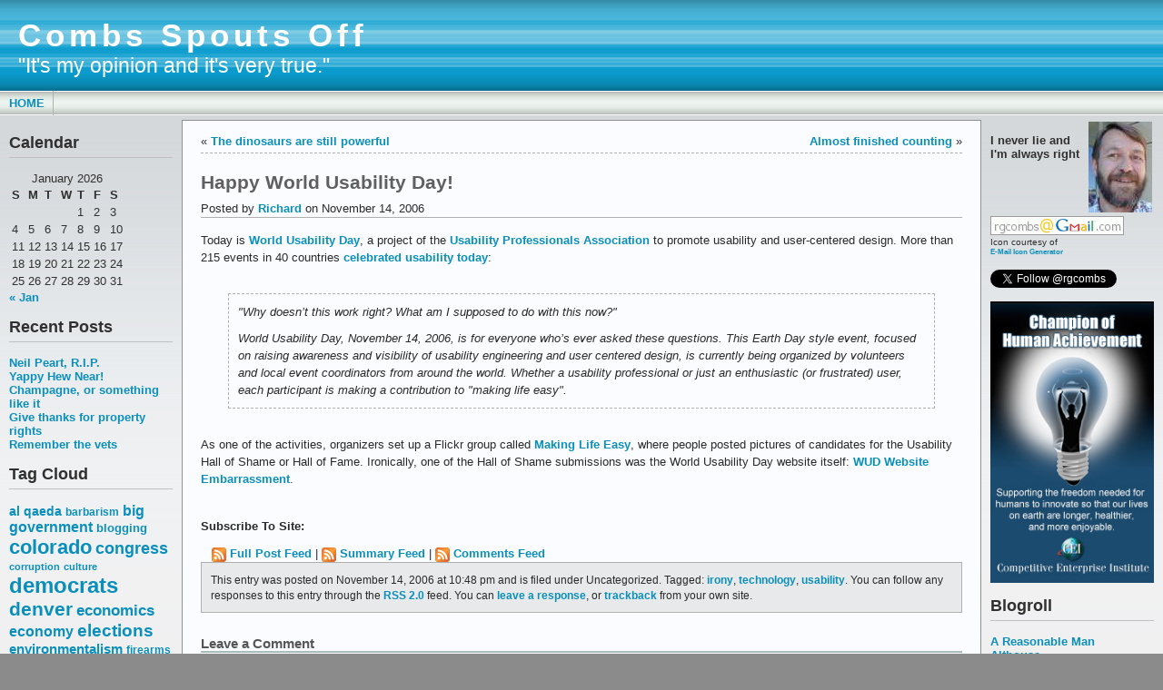

--- FILE ---
content_type: text/html; charset=UTF-8
request_url: https://www.rgcombs.com/happy-world-usability-day/
body_size: 13600
content:
<!DOCTYPE html PUBLIC "-//W3C//DTD XHTML 1.0 Transitional//EN" "http://www.w3.org/TR/xhtml1/DTD/xhtml1-transitional.dtd">
<html xmlns="http://www.w3.org/1999/xhtml" lang="en-US">
<head profile="http://gmpg.org/xfn/11">
	<meta http-equiv="Content-Type" content="text/html; charset=UTF-8" />
	<title> &raquo; Happy World Usability Day! Combs Spouts Off</title>

	<link rel="stylesheet" href="https://www.rgcombs.com/wp-content/themes/andreas09/style.css" type="text/css" media="screen" />
	<link rel="stylesheet" href="https://www.rgcombs.com/wp-content/themes/andreas09/blue.css" type="text/css" media="screen" />
	<link rel="pingback" href="https://www.rgcombs.com/xmlrpc.php" />

	<meta name='robots' content='max-image-preview:large' />
<link rel="alternate" type="application/rss+xml" title="Combs Spouts Off &raquo; Feed" href="https://www.rgcombs.com/feed/" />
<link rel="alternate" type="application/rss+xml" title="Combs Spouts Off &raquo; Comments Feed" href="https://www.rgcombs.com/comments/feed/" />
<link rel="alternate" type="application/rss+xml" title="Combs Spouts Off &raquo; Happy World Usability Day! Comments Feed" href="https://www.rgcombs.com/happy-world-usability-day/feed/" />
<link rel="alternate" title="oEmbed (JSON)" type="application/json+oembed" href="https://www.rgcombs.com/wp-json/oembed/1.0/embed?url=https%3A%2F%2Fwww.rgcombs.com%2Fhappy-world-usability-day%2F" />
<link rel="alternate" title="oEmbed (XML)" type="text/xml+oembed" href="https://www.rgcombs.com/wp-json/oembed/1.0/embed?url=https%3A%2F%2Fwww.rgcombs.com%2Fhappy-world-usability-day%2F&#038;format=xml" />
<style id='wp-img-auto-sizes-contain-inline-css' type='text/css'>
img:is([sizes=auto i],[sizes^="auto," i]){contain-intrinsic-size:3000px 1500px}
/*# sourceURL=wp-img-auto-sizes-contain-inline-css */
</style>
<style id='wp-emoji-styles-inline-css' type='text/css'>

	img.wp-smiley, img.emoji {
		display: inline !important;
		border: none !important;
		box-shadow: none !important;
		height: 1em !important;
		width: 1em !important;
		margin: 0 0.07em !important;
		vertical-align: -0.1em !important;
		background: none !important;
		padding: 0 !important;
	}
/*# sourceURL=wp-emoji-styles-inline-css */
</style>
<style id='wp-block-library-inline-css' type='text/css'>
:root{--wp-block-synced-color:#7a00df;--wp-block-synced-color--rgb:122,0,223;--wp-bound-block-color:var(--wp-block-synced-color);--wp-editor-canvas-background:#ddd;--wp-admin-theme-color:#007cba;--wp-admin-theme-color--rgb:0,124,186;--wp-admin-theme-color-darker-10:#006ba1;--wp-admin-theme-color-darker-10--rgb:0,107,160.5;--wp-admin-theme-color-darker-20:#005a87;--wp-admin-theme-color-darker-20--rgb:0,90,135;--wp-admin-border-width-focus:2px}@media (min-resolution:192dpi){:root{--wp-admin-border-width-focus:1.5px}}.wp-element-button{cursor:pointer}:root .has-very-light-gray-background-color{background-color:#eee}:root .has-very-dark-gray-background-color{background-color:#313131}:root .has-very-light-gray-color{color:#eee}:root .has-very-dark-gray-color{color:#313131}:root .has-vivid-green-cyan-to-vivid-cyan-blue-gradient-background{background:linear-gradient(135deg,#00d084,#0693e3)}:root .has-purple-crush-gradient-background{background:linear-gradient(135deg,#34e2e4,#4721fb 50%,#ab1dfe)}:root .has-hazy-dawn-gradient-background{background:linear-gradient(135deg,#faaca8,#dad0ec)}:root .has-subdued-olive-gradient-background{background:linear-gradient(135deg,#fafae1,#67a671)}:root .has-atomic-cream-gradient-background{background:linear-gradient(135deg,#fdd79a,#004a59)}:root .has-nightshade-gradient-background{background:linear-gradient(135deg,#330968,#31cdcf)}:root .has-midnight-gradient-background{background:linear-gradient(135deg,#020381,#2874fc)}:root{--wp--preset--font-size--normal:16px;--wp--preset--font-size--huge:42px}.has-regular-font-size{font-size:1em}.has-larger-font-size{font-size:2.625em}.has-normal-font-size{font-size:var(--wp--preset--font-size--normal)}.has-huge-font-size{font-size:var(--wp--preset--font-size--huge)}.has-text-align-center{text-align:center}.has-text-align-left{text-align:left}.has-text-align-right{text-align:right}.has-fit-text{white-space:nowrap!important}#end-resizable-editor-section{display:none}.aligncenter{clear:both}.items-justified-left{justify-content:flex-start}.items-justified-center{justify-content:center}.items-justified-right{justify-content:flex-end}.items-justified-space-between{justify-content:space-between}.screen-reader-text{border:0;clip-path:inset(50%);height:1px;margin:-1px;overflow:hidden;padding:0;position:absolute;width:1px;word-wrap:normal!important}.screen-reader-text:focus{background-color:#ddd;clip-path:none;color:#444;display:block;font-size:1em;height:auto;left:5px;line-height:normal;padding:15px 23px 14px;text-decoration:none;top:5px;width:auto;z-index:100000}html :where(.has-border-color){border-style:solid}html :where([style*=border-top-color]){border-top-style:solid}html :where([style*=border-right-color]){border-right-style:solid}html :where([style*=border-bottom-color]){border-bottom-style:solid}html :where([style*=border-left-color]){border-left-style:solid}html :where([style*=border-width]){border-style:solid}html :where([style*=border-top-width]){border-top-style:solid}html :where([style*=border-right-width]){border-right-style:solid}html :where([style*=border-bottom-width]){border-bottom-style:solid}html :where([style*=border-left-width]){border-left-style:solid}html :where(img[class*=wp-image-]){height:auto;max-width:100%}:where(figure){margin:0 0 1em}html :where(.is-position-sticky){--wp-admin--admin-bar--position-offset:var(--wp-admin--admin-bar--height,0px)}@media screen and (max-width:600px){html :where(.is-position-sticky){--wp-admin--admin-bar--position-offset:0px}}

/*# sourceURL=wp-block-library-inline-css */
</style><style id='global-styles-inline-css' type='text/css'>
:root{--wp--preset--aspect-ratio--square: 1;--wp--preset--aspect-ratio--4-3: 4/3;--wp--preset--aspect-ratio--3-4: 3/4;--wp--preset--aspect-ratio--3-2: 3/2;--wp--preset--aspect-ratio--2-3: 2/3;--wp--preset--aspect-ratio--16-9: 16/9;--wp--preset--aspect-ratio--9-16: 9/16;--wp--preset--color--black: #000000;--wp--preset--color--cyan-bluish-gray: #abb8c3;--wp--preset--color--white: #ffffff;--wp--preset--color--pale-pink: #f78da7;--wp--preset--color--vivid-red: #cf2e2e;--wp--preset--color--luminous-vivid-orange: #ff6900;--wp--preset--color--luminous-vivid-amber: #fcb900;--wp--preset--color--light-green-cyan: #7bdcb5;--wp--preset--color--vivid-green-cyan: #00d084;--wp--preset--color--pale-cyan-blue: #8ed1fc;--wp--preset--color--vivid-cyan-blue: #0693e3;--wp--preset--color--vivid-purple: #9b51e0;--wp--preset--gradient--vivid-cyan-blue-to-vivid-purple: linear-gradient(135deg,rgb(6,147,227) 0%,rgb(155,81,224) 100%);--wp--preset--gradient--light-green-cyan-to-vivid-green-cyan: linear-gradient(135deg,rgb(122,220,180) 0%,rgb(0,208,130) 100%);--wp--preset--gradient--luminous-vivid-amber-to-luminous-vivid-orange: linear-gradient(135deg,rgb(252,185,0) 0%,rgb(255,105,0) 100%);--wp--preset--gradient--luminous-vivid-orange-to-vivid-red: linear-gradient(135deg,rgb(255,105,0) 0%,rgb(207,46,46) 100%);--wp--preset--gradient--very-light-gray-to-cyan-bluish-gray: linear-gradient(135deg,rgb(238,238,238) 0%,rgb(169,184,195) 100%);--wp--preset--gradient--cool-to-warm-spectrum: linear-gradient(135deg,rgb(74,234,220) 0%,rgb(151,120,209) 20%,rgb(207,42,186) 40%,rgb(238,44,130) 60%,rgb(251,105,98) 80%,rgb(254,248,76) 100%);--wp--preset--gradient--blush-light-purple: linear-gradient(135deg,rgb(255,206,236) 0%,rgb(152,150,240) 100%);--wp--preset--gradient--blush-bordeaux: linear-gradient(135deg,rgb(254,205,165) 0%,rgb(254,45,45) 50%,rgb(107,0,62) 100%);--wp--preset--gradient--luminous-dusk: linear-gradient(135deg,rgb(255,203,112) 0%,rgb(199,81,192) 50%,rgb(65,88,208) 100%);--wp--preset--gradient--pale-ocean: linear-gradient(135deg,rgb(255,245,203) 0%,rgb(182,227,212) 50%,rgb(51,167,181) 100%);--wp--preset--gradient--electric-grass: linear-gradient(135deg,rgb(202,248,128) 0%,rgb(113,206,126) 100%);--wp--preset--gradient--midnight: linear-gradient(135deg,rgb(2,3,129) 0%,rgb(40,116,252) 100%);--wp--preset--font-size--small: 13px;--wp--preset--font-size--medium: 20px;--wp--preset--font-size--large: 36px;--wp--preset--font-size--x-large: 42px;--wp--preset--spacing--20: 0.44rem;--wp--preset--spacing--30: 0.67rem;--wp--preset--spacing--40: 1rem;--wp--preset--spacing--50: 1.5rem;--wp--preset--spacing--60: 2.25rem;--wp--preset--spacing--70: 3.38rem;--wp--preset--spacing--80: 5.06rem;--wp--preset--shadow--natural: 6px 6px 9px rgba(0, 0, 0, 0.2);--wp--preset--shadow--deep: 12px 12px 50px rgba(0, 0, 0, 0.4);--wp--preset--shadow--sharp: 6px 6px 0px rgba(0, 0, 0, 0.2);--wp--preset--shadow--outlined: 6px 6px 0px -3px rgb(255, 255, 255), 6px 6px rgb(0, 0, 0);--wp--preset--shadow--crisp: 6px 6px 0px rgb(0, 0, 0);}:where(.is-layout-flex){gap: 0.5em;}:where(.is-layout-grid){gap: 0.5em;}body .is-layout-flex{display: flex;}.is-layout-flex{flex-wrap: wrap;align-items: center;}.is-layout-flex > :is(*, div){margin: 0;}body .is-layout-grid{display: grid;}.is-layout-grid > :is(*, div){margin: 0;}:where(.wp-block-columns.is-layout-flex){gap: 2em;}:where(.wp-block-columns.is-layout-grid){gap: 2em;}:where(.wp-block-post-template.is-layout-flex){gap: 1.25em;}:where(.wp-block-post-template.is-layout-grid){gap: 1.25em;}.has-black-color{color: var(--wp--preset--color--black) !important;}.has-cyan-bluish-gray-color{color: var(--wp--preset--color--cyan-bluish-gray) !important;}.has-white-color{color: var(--wp--preset--color--white) !important;}.has-pale-pink-color{color: var(--wp--preset--color--pale-pink) !important;}.has-vivid-red-color{color: var(--wp--preset--color--vivid-red) !important;}.has-luminous-vivid-orange-color{color: var(--wp--preset--color--luminous-vivid-orange) !important;}.has-luminous-vivid-amber-color{color: var(--wp--preset--color--luminous-vivid-amber) !important;}.has-light-green-cyan-color{color: var(--wp--preset--color--light-green-cyan) !important;}.has-vivid-green-cyan-color{color: var(--wp--preset--color--vivid-green-cyan) !important;}.has-pale-cyan-blue-color{color: var(--wp--preset--color--pale-cyan-blue) !important;}.has-vivid-cyan-blue-color{color: var(--wp--preset--color--vivid-cyan-blue) !important;}.has-vivid-purple-color{color: var(--wp--preset--color--vivid-purple) !important;}.has-black-background-color{background-color: var(--wp--preset--color--black) !important;}.has-cyan-bluish-gray-background-color{background-color: var(--wp--preset--color--cyan-bluish-gray) !important;}.has-white-background-color{background-color: var(--wp--preset--color--white) !important;}.has-pale-pink-background-color{background-color: var(--wp--preset--color--pale-pink) !important;}.has-vivid-red-background-color{background-color: var(--wp--preset--color--vivid-red) !important;}.has-luminous-vivid-orange-background-color{background-color: var(--wp--preset--color--luminous-vivid-orange) !important;}.has-luminous-vivid-amber-background-color{background-color: var(--wp--preset--color--luminous-vivid-amber) !important;}.has-light-green-cyan-background-color{background-color: var(--wp--preset--color--light-green-cyan) !important;}.has-vivid-green-cyan-background-color{background-color: var(--wp--preset--color--vivid-green-cyan) !important;}.has-pale-cyan-blue-background-color{background-color: var(--wp--preset--color--pale-cyan-blue) !important;}.has-vivid-cyan-blue-background-color{background-color: var(--wp--preset--color--vivid-cyan-blue) !important;}.has-vivid-purple-background-color{background-color: var(--wp--preset--color--vivid-purple) !important;}.has-black-border-color{border-color: var(--wp--preset--color--black) !important;}.has-cyan-bluish-gray-border-color{border-color: var(--wp--preset--color--cyan-bluish-gray) !important;}.has-white-border-color{border-color: var(--wp--preset--color--white) !important;}.has-pale-pink-border-color{border-color: var(--wp--preset--color--pale-pink) !important;}.has-vivid-red-border-color{border-color: var(--wp--preset--color--vivid-red) !important;}.has-luminous-vivid-orange-border-color{border-color: var(--wp--preset--color--luminous-vivid-orange) !important;}.has-luminous-vivid-amber-border-color{border-color: var(--wp--preset--color--luminous-vivid-amber) !important;}.has-light-green-cyan-border-color{border-color: var(--wp--preset--color--light-green-cyan) !important;}.has-vivid-green-cyan-border-color{border-color: var(--wp--preset--color--vivid-green-cyan) !important;}.has-pale-cyan-blue-border-color{border-color: var(--wp--preset--color--pale-cyan-blue) !important;}.has-vivid-cyan-blue-border-color{border-color: var(--wp--preset--color--vivid-cyan-blue) !important;}.has-vivid-purple-border-color{border-color: var(--wp--preset--color--vivid-purple) !important;}.has-vivid-cyan-blue-to-vivid-purple-gradient-background{background: var(--wp--preset--gradient--vivid-cyan-blue-to-vivid-purple) !important;}.has-light-green-cyan-to-vivid-green-cyan-gradient-background{background: var(--wp--preset--gradient--light-green-cyan-to-vivid-green-cyan) !important;}.has-luminous-vivid-amber-to-luminous-vivid-orange-gradient-background{background: var(--wp--preset--gradient--luminous-vivid-amber-to-luminous-vivid-orange) !important;}.has-luminous-vivid-orange-to-vivid-red-gradient-background{background: var(--wp--preset--gradient--luminous-vivid-orange-to-vivid-red) !important;}.has-very-light-gray-to-cyan-bluish-gray-gradient-background{background: var(--wp--preset--gradient--very-light-gray-to-cyan-bluish-gray) !important;}.has-cool-to-warm-spectrum-gradient-background{background: var(--wp--preset--gradient--cool-to-warm-spectrum) !important;}.has-blush-light-purple-gradient-background{background: var(--wp--preset--gradient--blush-light-purple) !important;}.has-blush-bordeaux-gradient-background{background: var(--wp--preset--gradient--blush-bordeaux) !important;}.has-luminous-dusk-gradient-background{background: var(--wp--preset--gradient--luminous-dusk) !important;}.has-pale-ocean-gradient-background{background: var(--wp--preset--gradient--pale-ocean) !important;}.has-electric-grass-gradient-background{background: var(--wp--preset--gradient--electric-grass) !important;}.has-midnight-gradient-background{background: var(--wp--preset--gradient--midnight) !important;}.has-small-font-size{font-size: var(--wp--preset--font-size--small) !important;}.has-medium-font-size{font-size: var(--wp--preset--font-size--medium) !important;}.has-large-font-size{font-size: var(--wp--preset--font-size--large) !important;}.has-x-large-font-size{font-size: var(--wp--preset--font-size--x-large) !important;}
/*# sourceURL=global-styles-inline-css */
</style>

<style id='classic-theme-styles-inline-css' type='text/css'>
/*! This file is auto-generated */
.wp-block-button__link{color:#fff;background-color:#32373c;border-radius:9999px;box-shadow:none;text-decoration:none;padding:calc(.667em + 2px) calc(1.333em + 2px);font-size:1.125em}.wp-block-file__button{background:#32373c;color:#fff;text-decoration:none}
/*# sourceURL=/wp-includes/css/classic-themes.min.css */
</style>
<link rel='stylesheet' id='social-essentials-css' href='https://www.rgcombs.com/wp-content/plugins/social-essentials/style.css?ver=6.9' type='text/css' media='all' />
<link rel="https://api.w.org/" href="https://www.rgcombs.com/wp-json/" /><link rel="alternate" title="JSON" type="application/json" href="https://www.rgcombs.com/wp-json/wp/v2/posts/751" /><link rel="EditURI" type="application/rsd+xml" title="RSD" href="https://www.rgcombs.com/xmlrpc.php?rsd" />
<meta name="generator" content="WordPress 6.9" />
<link rel="canonical" href="https://www.rgcombs.com/happy-world-usability-day/" />
<link rel='shortlink' href='https://www.rgcombs.com/?p=751' />
<!-- Start of DualFeeds (1.11) plugin additions -->
<link rel="alternate" type="application/rss+xml" title="Combs Spouts Off - Summary Feed" href="https://www.rgcombs.com/feed/?dualfeed=2" />
<!-- End of DualFeeds plugin additions -->

</head>

<body data-rsssl=1 class="">

<div id="container">
	<div id="sitename">
		<h1><a href="https://www.rgcombs.com/">Combs Spouts Off</a></h1>
		<h2>&quot;It&#039;s my opinion and it&#039;s very true.&quot;</h2>
	</div>

	<div id="mainmenu">
			<ul class="level1">
		<li><a href="https://www.rgcombs.com/">Home</a></li>
			</ul>
	</div>

<div id="wrap">
<div id="leftside">

	<ul>

<li id="calendar-2" class="widget widget_calendar"><h2 class="widgettitle">Calendar</h2>
<div id="calendar_wrap" class="calendar_wrap"><table id="wp-calendar" class="wp-calendar-table">
	<caption>January 2026</caption>
	<thead>
	<tr>
		<th scope="col" aria-label="Sunday">S</th>
		<th scope="col" aria-label="Monday">M</th>
		<th scope="col" aria-label="Tuesday">T</th>
		<th scope="col" aria-label="Wednesday">W</th>
		<th scope="col" aria-label="Thursday">T</th>
		<th scope="col" aria-label="Friday">F</th>
		<th scope="col" aria-label="Saturday">S</th>
	</tr>
	</thead>
	<tbody>
	<tr>
		<td colspan="4" class="pad">&nbsp;</td><td>1</td><td>2</td><td>3</td>
	</tr>
	<tr>
		<td>4</td><td>5</td><td>6</td><td>7</td><td>8</td><td>9</td><td>10</td>
	</tr>
	<tr>
		<td>11</td><td>12</td><td>13</td><td>14</td><td>15</td><td>16</td><td>17</td>
	</tr>
	<tr>
		<td>18</td><td id="today">19</td><td>20</td><td>21</td><td>22</td><td>23</td><td>24</td>
	</tr>
	<tr>
		<td>25</td><td>26</td><td>27</td><td>28</td><td>29</td><td>30</td><td>31</td>
	</tr>
	</tbody>
	</table><nav aria-label="Previous and next months" class="wp-calendar-nav">
		<span class="wp-calendar-nav-prev"><a href="https://www.rgcombs.com/2020/01/">&laquo; Jan</a></span>
		<span class="pad">&nbsp;</span>
		<span class="wp-calendar-nav-next">&nbsp;</span>
	</nav></div></li>

		<li id="recent-posts-2" class="widget widget_recent_entries">
		<h2 class="widgettitle">Recent Posts</h2>

		<ul>
											<li>
					<a href="https://www.rgcombs.com/neil-peart-r-i-p/">Neil Peart, R.I.P.</a>
									</li>
											<li>
					<a href="https://www.rgcombs.com/yappy-hew-near/">Yappy Hew Near!</a>
									</li>
											<li>
					<a href="https://www.rgcombs.com/champagne-or-something-like-it/">Champagne, or something like it</a>
									</li>
											<li>
					<a href="https://www.rgcombs.com/give-thanks-for-property-rights/">Give thanks for property rights</a>
									</li>
											<li>
					<a href="https://www.rgcombs.com/remember-the-vets/">Remember the vets</a>
									</li>
					</ul>

		</li>
<li id="tag_cloud-2" class="widget widget_tag_cloud"><h2 class="widgettitle">Tag Cloud</h2>
<div class="tagcloud"><a href="https://www.rgcombs.com/tag/al-qaeda/" class="tag-cloud-link tag-link-11 tag-link-position-1" style="font-size: 10.153846153846pt;" aria-label="al qaeda (63 items)">al qaeda</a>
<a href="https://www.rgcombs.com/tag/barbarism/" class="tag-cloud-link tag-link-17 tag-link-position-2" style="font-size: 8.9230769230769pt;" aria-label="barbarism (53 items)">barbarism</a>
<a href="https://www.rgcombs.com/tag/big-government/" class="tag-cloud-link tag-link-557 tag-link-position-3" style="font-size: 11.692307692308pt;" aria-label="big government (80 items)">big government</a>
<a href="https://www.rgcombs.com/tag/blogging/" class="tag-cloud-link tag-link-119 tag-link-position-4" style="font-size: 9.3846153846154pt;" aria-label="blogging (56 items)">blogging</a>
<a href="https://www.rgcombs.com/tag/colorado/" class="tag-cloud-link tag-link-103 tag-link-position-5" style="font-size: 16.615384615385pt;" aria-label="colorado (167 items)">colorado</a>
<a href="https://www.rgcombs.com/tag/congress/" class="tag-cloud-link tag-link-163 tag-link-position-6" style="font-size: 13.846153846154pt;" aria-label="congress (112 items)">congress</a>
<a href="https://www.rgcombs.com/tag/corruption/" class="tag-cloud-link tag-link-277 tag-link-position-7" style="font-size: 8.3076923076923pt;" aria-label="corruption (48 items)">corruption</a>
<a href="https://www.rgcombs.com/tag/culture/" class="tag-cloud-link tag-link-54 tag-link-position-8" style="font-size: 8.6153846153846pt;" aria-label="culture (50 items)">culture</a>
<a href="https://www.rgcombs.com/tag/democrats/" class="tag-cloud-link tag-link-4 tag-link-position-9" style="font-size: 18.153846153846pt;" aria-label="democrats (212 items)">democrats</a>
<a href="https://www.rgcombs.com/tag/denver/" class="tag-cloud-link tag-link-70 tag-link-position-10" style="font-size: 15.538461538462pt;" aria-label="denver (145 items)">denver</a>
<a href="https://www.rgcombs.com/tag/economics/" class="tag-cloud-link tag-link-71 tag-link-position-11" style="font-size: 12.461538461538pt;" aria-label="economics (90 items)">economics</a>
<a href="https://www.rgcombs.com/tag/economy/" class="tag-cloud-link tag-link-548 tag-link-position-12" style="font-size: 11.846153846154pt;" aria-label="economy (83 items)">economy</a>
<a href="https://www.rgcombs.com/tag/elections/" class="tag-cloud-link tag-link-249 tag-link-position-13" style="font-size: 14.615384615385pt;" aria-label="elections (125 items)">elections</a>
<a href="https://www.rgcombs.com/tag/environmentalism/" class="tag-cloud-link tag-link-194 tag-link-position-14" style="font-size: 11.538461538462pt;" aria-label="environmentalism (78 items)">environmentalism</a>
<a href="https://www.rgcombs.com/tag/firearms/" class="tag-cloud-link tag-link-59 tag-link-position-15" style="font-size: 8.9230769230769pt;" aria-label="firearms (53 items)">firearms</a>
<a href="https://www.rgcombs.com/tag/freedom/" class="tag-cloud-link tag-link-36 tag-link-position-16" style="font-size: 9.5384615384615pt;" aria-label="freedom (58 items)">freedom</a>
<a href="https://www.rgcombs.com/tag/global-warming/" class="tag-cloud-link tag-link-215 tag-link-position-17" style="font-size: 10.307692307692pt;" aria-label="global warming (65 items)">global warming</a>
<a href="https://www.rgcombs.com/tag/gop/" class="tag-cloud-link tag-link-238 tag-link-position-18" style="font-size: 10.153846153846pt;" aria-label="gop (64 items)">gop</a>
<a href="https://www.rgcombs.com/tag/gun-control/" class="tag-cloud-link tag-link-25 tag-link-position-19" style="font-size: 10.153846153846pt;" aria-label="gun control (64 items)">gun control</a>
<a href="https://www.rgcombs.com/tag/guns/" class="tag-cloud-link tag-link-61 tag-link-position-20" style="font-size: 8pt;" aria-label="guns (46 items)">guns</a>
<a href="https://www.rgcombs.com/tag/health-care/" class="tag-cloud-link tag-link-97 tag-link-position-21" style="font-size: 13.076923076923pt;" aria-label="health care (98 items)">health care</a>
<a href="https://www.rgcombs.com/tag/human-rights/" class="tag-cloud-link tag-link-26 tag-link-position-22" style="font-size: 12.923076923077pt;" aria-label="human rights (96 items)">human rights</a>
<a href="https://www.rgcombs.com/tag/humor/" class="tag-cloud-link tag-link-49 tag-link-position-23" style="font-size: 14.615384615385pt;" aria-label="humor (124 items)">humor</a>
<a href="https://www.rgcombs.com/tag/iraq/" class="tag-cloud-link tag-link-12 tag-link-position-24" style="font-size: 14.153846153846pt;" aria-label="iraq (117 items)">iraq</a>
<a href="https://www.rgcombs.com/tag/islam/" class="tag-cloud-link tag-link-19 tag-link-position-25" style="font-size: 8.4615384615385pt;" aria-label="islam (49 items)">islam</a>
<a href="https://www.rgcombs.com/tag/islamofascism/" class="tag-cloud-link tag-link-6 tag-link-position-26" style="font-size: 16.615384615385pt;" aria-label="islamofascism (169 items)">islamofascism</a>
<a href="https://www.rgcombs.com/tag/israel/" class="tag-cloud-link tag-link-41 tag-link-position-27" style="font-size: 11.076923076923pt;" aria-label="israel (73 items)">israel</a>
<a href="https://www.rgcombs.com/tag/journalism/" class="tag-cloud-link tag-link-13 tag-link-position-28" style="font-size: 10.615384615385pt;" aria-label="journalism (68 items)">journalism</a>
<a href="https://www.rgcombs.com/tag/leftists/" class="tag-cloud-link tag-link-7 tag-link-position-29" style="font-size: 8.7692307692308pt;" aria-label="leftists (51 items)">leftists</a>
<a href="https://www.rgcombs.com/tag/liberty/" class="tag-cloud-link tag-link-27 tag-link-position-30" style="font-size: 11.230769230769pt;" aria-label="liberty (74 items)">liberty</a>
<a href="https://www.rgcombs.com/tag/media-bias/" class="tag-cloud-link tag-link-201 tag-link-position-31" style="font-size: 13.846153846154pt;" aria-label="media bias (112 items)">media bias</a>
<a href="https://www.rgcombs.com/tag/military/" class="tag-cloud-link tag-link-159 tag-link-position-32" style="font-size: 11.692307692308pt;" aria-label="military (80 items)">military</a>
<a href="https://www.rgcombs.com/tag/moonbats/" class="tag-cloud-link tag-link-45 tag-link-position-33" style="font-size: 9.2307692307692pt;" aria-label="moonbats (55 items)">moonbats</a>
<a href="https://www.rgcombs.com/tag/msm/" class="tag-cloud-link tag-link-34 tag-link-position-34" style="font-size: 8.3076923076923pt;" aria-label="msm (48 items)">msm</a>
<a href="https://www.rgcombs.com/tag/music/" class="tag-cloud-link tag-link-55 tag-link-position-35" style="font-size: 10.769230769231pt;" aria-label="music (70 items)">music</a>
<a href="https://www.rgcombs.com/tag/obama/" class="tag-cloud-link tag-link-388 tag-link-position-36" style="font-size: 20.307692307692pt;" aria-label="obama (292 items)">obama</a>
<a href="https://www.rgcombs.com/tag/politics/" class="tag-cloud-link tag-link-48 tag-link-position-37" style="font-size: 22pt;" aria-label="politics (382 items)">politics</a>
<a href="https://www.rgcombs.com/tag/presidential-candidates/" class="tag-cloud-link tag-link-28 tag-link-position-38" style="font-size: 10.153846153846pt;" aria-label="presidential candidates (63 items)">presidential candidates</a>
<a href="https://www.rgcombs.com/tag/republicans/" class="tag-cloud-link tag-link-137 tag-link-position-39" style="font-size: 14.461538461538pt;" aria-label="republicans (123 items)">republicans</a>
<a href="https://www.rgcombs.com/tag/socialism/" class="tag-cloud-link tag-link-253 tag-link-position-40" style="font-size: 9.6923076923077pt;" aria-label="socialism (59 items)">socialism</a>
<a href="https://www.rgcombs.com/tag/soldiers/" class="tag-cloud-link tag-link-160 tag-link-position-41" style="font-size: 8.9230769230769pt;" aria-label="soldiers (53 items)">soldiers</a>
<a href="https://www.rgcombs.com/tag/spending/" class="tag-cloud-link tag-link-116 tag-link-position-42" style="font-size: 8pt;" aria-label="spending (46 items)">spending</a>
<a href="https://www.rgcombs.com/tag/terrorism/" class="tag-cloud-link tag-link-9 tag-link-position-43" style="font-size: 14.769230769231pt;" aria-label="terrorism (128 items)">terrorism</a>
<a href="https://www.rgcombs.com/tag/war/" class="tag-cloud-link tag-link-10 tag-link-position-44" style="font-size: 16.615384615385pt;" aria-label="war (167 items)">war</a>
<a href="https://www.rgcombs.com/tag/weather/" class="tag-cloud-link tag-link-104 tag-link-position-45" style="font-size: 8.1538461538462pt;" aria-label="weather (47 items)">weather</a></div>
</li>
<li id="archives-2" class="widget widget_archive"><h2 class="widgettitle">Archives</h2>
		<label class="screen-reader-text" for="archives-dropdown-2">Archives</label>
		<select id="archives-dropdown-2" name="archive-dropdown">
			
			<option value="">Select Month</option>
				<option value='https://www.rgcombs.com/2020/01/'> January 2020 </option>
	<option value='https://www.rgcombs.com/2019/12/'> December 2019 </option>
	<option value='https://www.rgcombs.com/2019/11/'> November 2019 </option>
	<option value='https://www.rgcombs.com/2019/09/'> September 2019 </option>
	<option value='https://www.rgcombs.com/2019/07/'> July 2019 </option>
	<option value='https://www.rgcombs.com/2019/05/'> May 2019 </option>
	<option value='https://www.rgcombs.com/2019/03/'> March 2019 </option>
	<option value='https://www.rgcombs.com/2019/02/'> February 2019 </option>
	<option value='https://www.rgcombs.com/2019/01/'> January 2019 </option>
	<option value='https://www.rgcombs.com/2018/12/'> December 2018 </option>
	<option value='https://www.rgcombs.com/2018/11/'> November 2018 </option>
	<option value='https://www.rgcombs.com/2018/10/'> October 2018 </option>
	<option value='https://www.rgcombs.com/2018/09/'> September 2018 </option>
	<option value='https://www.rgcombs.com/2018/08/'> August 2018 </option>
	<option value='https://www.rgcombs.com/2018/07/'> July 2018 </option>
	<option value='https://www.rgcombs.com/2018/06/'> June 2018 </option>
	<option value='https://www.rgcombs.com/2018/05/'> May 2018 </option>
	<option value='https://www.rgcombs.com/2018/04/'> April 2018 </option>
	<option value='https://www.rgcombs.com/2018/03/'> March 2018 </option>
	<option value='https://www.rgcombs.com/2017/12/'> December 2017 </option>
	<option value='https://www.rgcombs.com/2017/11/'> November 2017 </option>
	<option value='https://www.rgcombs.com/2017/09/'> September 2017 </option>
	<option value='https://www.rgcombs.com/2017/08/'> August 2017 </option>
	<option value='https://www.rgcombs.com/2017/07/'> July 2017 </option>
	<option value='https://www.rgcombs.com/2017/06/'> June 2017 </option>
	<option value='https://www.rgcombs.com/2017/05/'> May 2017 </option>
	<option value='https://www.rgcombs.com/2017/03/'> March 2017 </option>
	<option value='https://www.rgcombs.com/2017/02/'> February 2017 </option>
	<option value='https://www.rgcombs.com/2017/01/'> January 2017 </option>
	<option value='https://www.rgcombs.com/2016/12/'> December 2016 </option>
	<option value='https://www.rgcombs.com/2016/11/'> November 2016 </option>
	<option value='https://www.rgcombs.com/2016/10/'> October 2016 </option>
	<option value='https://www.rgcombs.com/2016/09/'> September 2016 </option>
	<option value='https://www.rgcombs.com/2016/07/'> July 2016 </option>
	<option value='https://www.rgcombs.com/2016/06/'> June 2016 </option>
	<option value='https://www.rgcombs.com/2016/05/'> May 2016 </option>
	<option value='https://www.rgcombs.com/2016/04/'> April 2016 </option>
	<option value='https://www.rgcombs.com/2016/03/'> March 2016 </option>
	<option value='https://www.rgcombs.com/2016/02/'> February 2016 </option>
	<option value='https://www.rgcombs.com/2016/01/'> January 2016 </option>
	<option value='https://www.rgcombs.com/2015/12/'> December 2015 </option>
	<option value='https://www.rgcombs.com/2015/11/'> November 2015 </option>
	<option value='https://www.rgcombs.com/2015/09/'> September 2015 </option>
	<option value='https://www.rgcombs.com/2015/07/'> July 2015 </option>
	<option value='https://www.rgcombs.com/2015/06/'> June 2015 </option>
	<option value='https://www.rgcombs.com/2015/05/'> May 2015 </option>
	<option value='https://www.rgcombs.com/2015/04/'> April 2015 </option>
	<option value='https://www.rgcombs.com/2015/03/'> March 2015 </option>
	<option value='https://www.rgcombs.com/2015/02/'> February 2015 </option>
	<option value='https://www.rgcombs.com/2015/01/'> January 2015 </option>
	<option value='https://www.rgcombs.com/2014/12/'> December 2014 </option>
	<option value='https://www.rgcombs.com/2014/11/'> November 2014 </option>
	<option value='https://www.rgcombs.com/2014/10/'> October 2014 </option>
	<option value='https://www.rgcombs.com/2014/09/'> September 2014 </option>
	<option value='https://www.rgcombs.com/2014/07/'> July 2014 </option>
	<option value='https://www.rgcombs.com/2014/06/'> June 2014 </option>
	<option value='https://www.rgcombs.com/2014/05/'> May 2014 </option>
	<option value='https://www.rgcombs.com/2014/04/'> April 2014 </option>
	<option value='https://www.rgcombs.com/2014/03/'> March 2014 </option>
	<option value='https://www.rgcombs.com/2014/02/'> February 2014 </option>
	<option value='https://www.rgcombs.com/2014/01/'> January 2014 </option>
	<option value='https://www.rgcombs.com/2013/12/'> December 2013 </option>
	<option value='https://www.rgcombs.com/2013/11/'> November 2013 </option>
	<option value='https://www.rgcombs.com/2013/09/'> September 2013 </option>
	<option value='https://www.rgcombs.com/2013/08/'> August 2013 </option>
	<option value='https://www.rgcombs.com/2013/07/'> July 2013 </option>
	<option value='https://www.rgcombs.com/2013/06/'> June 2013 </option>
	<option value='https://www.rgcombs.com/2013/04/'> April 2013 </option>
	<option value='https://www.rgcombs.com/2013/03/'> March 2013 </option>
	<option value='https://www.rgcombs.com/2013/02/'> February 2013 </option>
	<option value='https://www.rgcombs.com/2013/01/'> January 2013 </option>
	<option value='https://www.rgcombs.com/2012/12/'> December 2012 </option>
	<option value='https://www.rgcombs.com/2012/11/'> November 2012 </option>
	<option value='https://www.rgcombs.com/2012/10/'> October 2012 </option>
	<option value='https://www.rgcombs.com/2012/09/'> September 2012 </option>
	<option value='https://www.rgcombs.com/2012/08/'> August 2012 </option>
	<option value='https://www.rgcombs.com/2012/07/'> July 2012 </option>
	<option value='https://www.rgcombs.com/2012/06/'> June 2012 </option>
	<option value='https://www.rgcombs.com/2012/05/'> May 2012 </option>
	<option value='https://www.rgcombs.com/2012/04/'> April 2012 </option>
	<option value='https://www.rgcombs.com/2012/03/'> March 2012 </option>
	<option value='https://www.rgcombs.com/2012/02/'> February 2012 </option>
	<option value='https://www.rgcombs.com/2012/01/'> January 2012 </option>
	<option value='https://www.rgcombs.com/2011/12/'> December 2011 </option>
	<option value='https://www.rgcombs.com/2011/11/'> November 2011 </option>
	<option value='https://www.rgcombs.com/2011/10/'> October 2011 </option>
	<option value='https://www.rgcombs.com/2011/09/'> September 2011 </option>
	<option value='https://www.rgcombs.com/2011/08/'> August 2011 </option>
	<option value='https://www.rgcombs.com/2011/07/'> July 2011 </option>
	<option value='https://www.rgcombs.com/2011/06/'> June 2011 </option>
	<option value='https://www.rgcombs.com/2011/05/'> May 2011 </option>
	<option value='https://www.rgcombs.com/2011/04/'> April 2011 </option>
	<option value='https://www.rgcombs.com/2011/03/'> March 2011 </option>
	<option value='https://www.rgcombs.com/2011/02/'> February 2011 </option>
	<option value='https://www.rgcombs.com/2011/01/'> January 2011 </option>
	<option value='https://www.rgcombs.com/2010/12/'> December 2010 </option>
	<option value='https://www.rgcombs.com/2010/11/'> November 2010 </option>
	<option value='https://www.rgcombs.com/2010/10/'> October 2010 </option>
	<option value='https://www.rgcombs.com/2010/09/'> September 2010 </option>
	<option value='https://www.rgcombs.com/2010/08/'> August 2010 </option>
	<option value='https://www.rgcombs.com/2010/07/'> July 2010 </option>
	<option value='https://www.rgcombs.com/2010/06/'> June 2010 </option>
	<option value='https://www.rgcombs.com/2010/05/'> May 2010 </option>
	<option value='https://www.rgcombs.com/2010/04/'> April 2010 </option>
	<option value='https://www.rgcombs.com/2010/03/'> March 2010 </option>
	<option value='https://www.rgcombs.com/2010/02/'> February 2010 </option>
	<option value='https://www.rgcombs.com/2010/01/'> January 2010 </option>
	<option value='https://www.rgcombs.com/2009/12/'> December 2009 </option>
	<option value='https://www.rgcombs.com/2009/11/'> November 2009 </option>
	<option value='https://www.rgcombs.com/2009/10/'> October 2009 </option>
	<option value='https://www.rgcombs.com/2009/09/'> September 2009 </option>
	<option value='https://www.rgcombs.com/2009/08/'> August 2009 </option>
	<option value='https://www.rgcombs.com/2009/07/'> July 2009 </option>
	<option value='https://www.rgcombs.com/2009/06/'> June 2009 </option>
	<option value='https://www.rgcombs.com/2009/05/'> May 2009 </option>
	<option value='https://www.rgcombs.com/2009/04/'> April 2009 </option>
	<option value='https://www.rgcombs.com/2009/03/'> March 2009 </option>
	<option value='https://www.rgcombs.com/2009/02/'> February 2009 </option>
	<option value='https://www.rgcombs.com/2009/01/'> January 2009 </option>
	<option value='https://www.rgcombs.com/2008/12/'> December 2008 </option>
	<option value='https://www.rgcombs.com/2008/11/'> November 2008 </option>
	<option value='https://www.rgcombs.com/2008/10/'> October 2008 </option>
	<option value='https://www.rgcombs.com/2008/09/'> September 2008 </option>
	<option value='https://www.rgcombs.com/2008/08/'> August 2008 </option>
	<option value='https://www.rgcombs.com/2008/07/'> July 2008 </option>
	<option value='https://www.rgcombs.com/2008/06/'> June 2008 </option>
	<option value='https://www.rgcombs.com/2008/05/'> May 2008 </option>
	<option value='https://www.rgcombs.com/2008/04/'> April 2008 </option>
	<option value='https://www.rgcombs.com/2008/03/'> March 2008 </option>
	<option value='https://www.rgcombs.com/2008/02/'> February 2008 </option>
	<option value='https://www.rgcombs.com/2008/01/'> January 2008 </option>
	<option value='https://www.rgcombs.com/2007/12/'> December 2007 </option>
	<option value='https://www.rgcombs.com/2007/11/'> November 2007 </option>
	<option value='https://www.rgcombs.com/2007/10/'> October 2007 </option>
	<option value='https://www.rgcombs.com/2007/09/'> September 2007 </option>
	<option value='https://www.rgcombs.com/2007/08/'> August 2007 </option>
	<option value='https://www.rgcombs.com/2007/07/'> July 2007 </option>
	<option value='https://www.rgcombs.com/2007/06/'> June 2007 </option>
	<option value='https://www.rgcombs.com/2007/05/'> May 2007 </option>
	<option value='https://www.rgcombs.com/2007/04/'> April 2007 </option>
	<option value='https://www.rgcombs.com/2007/03/'> March 2007 </option>
	<option value='https://www.rgcombs.com/2007/02/'> February 2007 </option>
	<option value='https://www.rgcombs.com/2007/01/'> January 2007 </option>
	<option value='https://www.rgcombs.com/2006/12/'> December 2006 </option>
	<option value='https://www.rgcombs.com/2006/11/'> November 2006 </option>
	<option value='https://www.rgcombs.com/2006/10/'> October 2006 </option>
	<option value='https://www.rgcombs.com/2006/09/'> September 2006 </option>
	<option value='https://www.rgcombs.com/2006/08/'> August 2006 </option>
	<option value='https://www.rgcombs.com/2006/07/'> July 2006 </option>
	<option value='https://www.rgcombs.com/2006/06/'> June 2006 </option>
	<option value='https://www.rgcombs.com/2006/05/'> May 2006 </option>
	<option value='https://www.rgcombs.com/2006/04/'> April 2006 </option>
	<option value='https://www.rgcombs.com/2006/03/'> March 2006 </option>
	<option value='https://www.rgcombs.com/2006/02/'> February 2006 </option>
	<option value='https://www.rgcombs.com/2006/01/'> January 2006 </option>
	<option value='https://www.rgcombs.com/2005/12/'> December 2005 </option>
	<option value='https://www.rgcombs.com/2005/11/'> November 2005 </option>
	<option value='https://www.rgcombs.com/2005/10/'> October 2005 </option>
	<option value='https://www.rgcombs.com/2005/09/'> September 2005 </option>
	<option value='https://www.rgcombs.com/2005/08/'> August 2005 </option>
	<option value='https://www.rgcombs.com/2005/07/'> July 2005 </option>
	<option value='https://www.rgcombs.com/2005/06/'> June 2005 </option>
	<option value='https://www.rgcombs.com/2005/05/'> May 2005 </option>
	<option value='https://www.rgcombs.com/2005/04/'> April 2005 </option>

		</select>

			<script type="text/javascript">
/* <![CDATA[ */

( ( dropdownId ) => {
	const dropdown = document.getElementById( dropdownId );
	function onSelectChange() {
		setTimeout( () => {
			if ( 'escape' === dropdown.dataset.lastkey ) {
				return;
			}
			if ( dropdown.value ) {
				document.location.href = dropdown.value;
			}
		}, 250 );
	}
	function onKeyUp( event ) {
		if ( 'Escape' === event.key ) {
			dropdown.dataset.lastkey = 'escape';
		} else {
			delete dropdown.dataset.lastkey;
		}
	}
	function onClick() {
		delete dropdown.dataset.lastkey;
	}
	dropdown.addEventListener( 'keyup', onKeyUp );
	dropdown.addEventListener( 'click', onClick );
	dropdown.addEventListener( 'change', onSelectChange );
})( "archives-dropdown-2" );

//# sourceURL=WP_Widget_Archives%3A%3Awidget
/* ]]> */
</script>
</li>
   <li><form method="get" id="searchform" action="https://www.rgcombs.com/">
<div><input id="searchbox" type="text" value="" name="s"/>
<input type="submit" id="searchbutton" value="Search"/>
</div>
</form>
</li>
	</ul>
</div>
<!-- Right Sidebar Template -->
<div id="rightside">
	<ul>
	<li id="text-3" class="widget widget_text">			<div class="textwidget"><div style="font-size: 13px;"><img vspace="2" hspace="2" align="right" src="https://www.rgcombs.com/wp-content/uploads/2011/12/109970.jpg" alt="picture of Richard G. Combs" /><br /><b>I never lie and I'm always right </b></div>
<img title="rgcombs AT gmail DOT com" alt="rgcombs AT gmail DOT com" vspace="2" border="0" src="https://www.rgcombs.com/wp-content/uploads/2011/12/rgcombseml.png" /><br />
<div style="FONT-SIZE: 80%">Icon courtesy of <br />
<a style="FONT-SIZE: 80%" target="_blank" href="http://services.nexodyne.com/email/">E-Mail Icon Generator</a></div>
</div>
		</li>
<li id="text-6" class="widget widget_text">			<div class="textwidget"><br /><a href="https://twitter.com/rgcombs" class="twitter-follow-button" data-show-count="false">Follow @rgcombs</a>
<script>!function(d,s,id){var js,fjs=d.getElementsByTagName(s)[0];if(!d.getElementById(id)){js=d.createElement(s);js.id=id;js.src="//platform.twitter.com/widgets.js";fjs.parentNode.insertBefore(js,fjs);}}(document,"script","twitter-wjs");</script><br /></div>
		</li>
<li id="text-5" class="widget widget_text">			<div class="textwidget"><br /><a title="Human" href="http://www.cei.org/hah" target="”_blank”"><img src="https://cei.org/sites/default/files/HAH_200px.jpg" alt="Human Achievement Hour" width="180" /></a></div>
		</li>
<li id="linkcat-2" class="widget widget_links"><h2 class="widgettitle">Blogroll</h2>

	<ul class='xoxo blogroll'>
<li><a href="http://areasonableman.com/">A Reasonable Man</a></li>
<li><a href="http://althouse.blogspot.com/">Althouse</a></li>
<li><a href="http://americandigest.org/">American Digest</a></li>
<li><a href="http://www.nicedoggie.net/">Anti-Idiotarian Rottweiler</a></li>
<li><a href="http://esr.ibiblio.org/">Armed and Dangerous (ESR)</a></li>
<li><a href="http://www.janegalt.net/">Asymmetrical Information</a></li>
<li><a href="http://baldilocks.typepad.com/baldilocks/">Baldilocks</a></li>
<li><a href="http://denbeste.nu/bestof.shtml">Best of Den Beste</a></li>
<li><a href="http://biglizards.net/blog/">Big Lizards</a></li>
<li><a href="http://billllsidlemind.blogspot.com/">Billlls Idle Mind</a></li>
<li><a href="http://www.bizzyblog.com/">BizzyBlog</a></li>
<li><a href="http://www.bookwormroom.com/">Bookworm Room</a></li>
<li><a href="http://www.captainsquartersblog.com/mt/">Captain&#039;s Quarters</a></li>
<li><a href="http://www.carnivalofthecats.com/">Carnival of the Cats</a></li>
<li><a href="http://mjperry.blogspot.com/">Carpe Diem</a></li>
<li><a href="http://www.chicagoboyz.net/">Chicago Boyz</a></li>
<li><a href="http://www.mdcbowen.org/cobb/">Cobb</a></li>
<li><a href="http://confederateyankee.mu.nu/">Confederate Yankee</a></li>
<li><a href="http://counterterrorismblog.org/">Counterterrorism Blog</a></li>
<li><a href="http://www.cspipublishing.com/">CSPI</a></li>
<li><a href="http://www.dcthornton.com/">D.C. Thornton</a></li>
<li><a href="http://www.dailykitten.com/">Daily Kitten</a></li>
<li><a href="http://www.dailypundit.com/">Daily Pundit</a></li>
<li><a href="http://www.daybydaycartoon.com/">Day by Day cartoon</a></li>
<li><a href="http://freedomspeace.blogspot.com/">Democratic Peace</a></li>
<li><a href="http://directorblue.blogspot.com/">Doug Ross @ Journal</a></li>
<li><a href="http://thedrunkablog.blogspot.com/">Drunkablog</a></li>
<li><a href="http://www.econopundit.com/">EconoPundit</a></li>
<li><a href="http://www.eddriscoll.com/weblog.php">Ed Driscoll</a></li>
<li><a href="http://www.ejectejecteject.com/">Eject! Eject! Eject!</a></li>
<li><a href="http://www.eternityroad.info/">Eternity Road</a></li>
<li><a href="http://blog.ariarmstrong.com" title="Ari Armstrong&#8217;s blog" target="_blank">Free Colorado</a></li>
<li><a href="http://www.freedomszone.com/">Freedom&#039;s Zone</a></li>
<li><a href="http://freedomsight.net/">FreedomSight</a></li>
<li><a href="http://gatewaypundit.blogspot.com/">Gateway Pundit</a></li>
<li><a href="http://geekwitha45.blogspot.com/">GeekWithA.45</a></li>
<li><a href="http://www.gunowners.org/">GOA</a></li>
<li><a href="http://hurryupharry.bloghouse.net/">Harry&#039;s Place</a></li>
<li><a href="http://heartlesslibertarian.blogspot.com/">Heartless Libertarian</a></li>
<li><a href="http://hotair.com/">Hot Air</a></li>
<li><a href="http://www.howstuffworks.com/">HowStuffWorks</a></li>
<li><a href="http://www.hughhewitt.com/">Hugh Hewitt</a></li>
<li><a href="http://icanhascheezburger.com/">I Can Has Cheezburger?</a></li>
<li><a href="http://icecap.us/">Icecap</a></li>
<li><a href="http://www.imao.us/">IMAO</a></li>
<li><a href="http://www.instapundit.com/">Instapundit (the Blogfaddah)</a></li>
<li><a href="http://www.israpundit.com/">Israpundit</a></li>
<li><a href="http://mypetjawa.mu.nu/">Jawa Report</a></li>
<li><a href="http://www.jpfo.org/">JPFO</a></li>
<li><a href="http://www.junkscience.com/">JunkScience.com</a></li>
<li><a href="http://kittenwar.com/">Kittenwar</a></li>
<li><a href="http://www.kudlowsmoneypolitics.blogspot.com/">Kudlow&#039;s Money Politic$</a></li>
<li><a href="http://libertycorner.us/">Liberty Corner</a></li>
<li><a href="http://lifesbetterideas.blogspot.com/">Life&#039;s Better Ideas</a></li>
<li><a href="http://markhumphrys.com/blog.html">Mark Humphrys</a></li>
<li><a href="http://www.meowmail.com/index.htm">MeowMail</a></li>
<li><a href="http://michaelyon-online.com/">Michael Yon</a></li>
<li><a href="http://michellemalkin.com/">Michelle Malkin</a></li>
<li><a href="http://monkeytenniscentre.blogspot.com/">Monkey Tennis Centre</a></li>
<li><a href="http://www.mudvillegazette.com/">Mudville Gazette</a></li>
<li><a href="http://neoneocon.com/">Neo-neocon</a></li>
<li><a href="http://www.newsoftheweird.com/">News of the Weird</a></li>
<li><a href="http://nooilforpacifists.blogspot.com/">No Oil for Pacifists</a></li>
<li><a href="http://noquarters.blogspot.com/">No Quarters</a></li>
<li><a href="http://pajamasmedia.com/">Pajamas Media</a></li>
<li><a href="http://policyz.com" title="Zombyboy&#8217;s new site" target="_blank">PolicyZ</a></li>
<li><a href="http://markhumphrys.com/">Politics and Religion (Humphrys)</a></li>
<li><a href="http://www.poorandstupid.com/chronicle.asp">Poor and Stupid</a></li>
<li><a href="http://www.powerlineblog.com/">Power Line</a></li>
<li><a href="http://www.newtechusa.com/PPI/main.asp">Primate Programming</a></li>
<li><a href="http://www.proteinwisdom.com/index.php">Protein Wisdom</a></li>
<li><a href="http://www.publiuspundit.com/">Publius Pundit</a></li>
<li><a href="http://www.qando.net/default.aspx?tabid=38">QandO Blog</a></li>
<li><a href="http://www.quentinlangley.net/">Quentin Langley</a></li>
<li><a href="http://www.samizdata.net/blog/index.html">Samizdata</a></li>
<li><a href="http://blog.robballen.com/">Sharp as a Marble</a></li>
<li><a href="http://www.sixmeatbuffet.com/index.php">Six Meat Buffet</a></li>
<li><a href="http://smallestminority.blogspot.com/">Smallest Minority</a></li>
<li><a href="http://www.solomonia.com/blog/">Solomonia</a></li>
<li><a href="http://www.talklikeapirate.com/piratehome.html">Talk Like A Pirate Day</a></li>
<li><a href="http://www.techliberation.com/">Technology Liberation Front</a></li>
<li><a href="http://www.lt-smash.us/">The Indepundit</a></li>
<li><a href="http://www.thisistrue.com/">This is True</a></li>
<li><a href="http://www.tomgpalmer.com/">Tom Palmer</a></li>
<li><a href="http://www.transterrestrial.com/">Transterrestrial Musings</a></li>
<li><a href="http://www.sourcetext.com/grammarian/index.html">Underground Grammarian</a></li>
<li><a href="http://www.ussneverdock.blogspot.com/">USS Neverdock</a></li>
<li><a href="http://vodkapundit.com/">Vodkapundit</a></li>
<li><a href="http://volokh.com/">Volokh Conspiracy</a></li>
<li><a href="http://www.walterindenver.com/">Walter In Denver</a></li>
<li><a href="http://wienerville.blogspot.com/">Wienerville</a></li>
<li><a href="http://willtoexist.com/">Will to Exist</a></li>
<li><a href="http://windsofchange.net/">Winds of Change</a></li>
<li><a href="http://wordpress.org/news/">WordPress Blog</a></li>
<li><a href="http://planet.wordpress.org/">WordPress Planet</a></li>
<li><a href="http://www.nickschweitzer.net/">World According to Nick</a></li>

	</ul>
</li>

<li id="dualfeeds" class="widget dualfeeds_widget"><h2 class="widgettitle"></h2>
<img src="https://www.rgcombs.com/wp-content/plugins/dualfeeds/images/orangeblack.png" border="0" style="border:0; margin:0; padding:0" alt="DualFeeds" usemap="#df_sidebar" />
<map name="df_sidebar" id="df_sidebar">
<area shape="rect" coords="80,27,176,39" href="https://www.rgcombs.com/feed/" alt="Subscribe To Full Post Feed" />
<area shape="rect" coords="80,42,176,54" href="https://www.rgcombs.com/feed/?dualfeed=2" alt="Subscribe To Summary Feed" />
<area shape="rect" coords="80,57,176,69" href="https://www.rgcombs.com/comments/feed/" alt="Subscribe To Comments Feed" />
</map>
</li>
		</ul>
	</div>
	
<div id="content">
		<div class="navigation">
		<div class="alignleft">&laquo; <a href="https://www.rgcombs.com/the-dinosaurs-are-still-powerful/" rel="prev">The dinosaurs are still powerful</a></div>
		<div class="alignright"><a href="https://www.rgcombs.com/almost-finished-counting/" rel="next">Almost finished counting</a> &raquo;</div>
	</div>
	<div class="post-751 post type-post status-publish format-standard hentry tag-irony tag-technology tag-usability" id="post-751">
		<h2>Happy World Usability Day!</h2>

		<p class="date">Posted by <a href="https://www.rgcombs.com/">Richard</a> on November 14, 2006</p>

		<div class="entrytext">
			<p>Today is <a href="http://www.worldusabilityday.org/" target="_blank">World Usability Day</a>, a project of the <a href="http://www.usabilityprofessionals.org/" target="_blank">Usability Professionals Association</a> to promote usability and user-centered design. More than 215 events in 40 countries <a href="http://www.worldusabilityday.org/about" target="_blank">celebrated usability today</a>: </p>
<blockquote><p><em>&quot;Why doesn&#8217;t this work right? What am I supposed to do with this now?&quot;</p>
<p>World Usability Day, November 14, 2006, is for everyone who&#8217;s ever asked these questions. This Earth Day style event, focused on raising awareness and visibility of usability engineering and user centered design, is currently being organized by volunteers and local event coordinators from around the world. Whether a usability professional or just an enthusiastic (or frustrated) user, each participant is making a contribution to &quot;making life easy&quot;.</em> 
</p></blockquote>
<p>As one of the activities, organizers set up a Flickr group called <a href="http://www.flickr.com/groups/makinglifeeasy/" target="_blank">Making Life Easy</a>, where people posted pictures of candidates for the Usability Hall of Shame or Hall of Fame. Ironically, one of the Hall of Shame submissions was the World Usability Day website itself: <a href="http://www.flickr.com/photos/polytropia/297508325/in/pool-makinglifeeasy/" target="_blank">WUD Website Embarrassment</a>.<br />
&nbsp;</p>
<div style="margin-top:16px;"> <strong>Subscribe To Site:</strong></p>
<div style="margin-left:12px; padding:0px"><a href="https://www.rgcombs.com/feed/"><img decoding="async" src="https://www.rgcombs.com/wp-content/plugins/dualfeeds/images/feed-icon16.gif" border="0" style="border:0; margin:0; padding:0; vertical-align:middle" alt="Full Post Feed" /></a> <a href="https://www.rgcombs.com/feed/">Full Post Feed</a> | <a href="https://www.rgcombs.com/feed/?dualfeed=2"><img decoding="async" src="https://www.rgcombs.com/wp-content/plugins/dualfeeds/images/feed-icon16.gif" border="0" style="border:0; margin:0; padding:0; vertical-align:middle" alt="Summary Feed" /></a> <a href="https://www.rgcombs.com/feed/?dualfeed=2">Summary Feed</a> | <a href="https://www.rgcombs.com/comments/feed/"><img decoding="async" src="https://www.rgcombs.com/wp-content/plugins/dualfeeds/images/feed-icon16.gif" border="0" style="border:0; margin:0; padding:0; vertical-align:middle" alt="Comments Feed" /></a> <a href="https://www.rgcombs.com/comments/feed/">Comments Feed</a></div>
</div>
</div>

						<p class="postmetadata">
				 		This entry was posted on November 14, 2006 at 10:48 pm						and is filed under Uncategorized.
						Tagged: <a href="https://www.rgcombs.com/tag/irony/" rel="tag">irony</a>, <a href="https://www.rgcombs.com/tag/technology/" rel="tag">technology</a>, <a href="https://www.rgcombs.com/tag/usability/" rel="tag">usability</a>. 						You can follow any responses to this entry through the <a href="https://www.rgcombs.com/happy-world-usability-day/feed/">RSS 2.0</a> feed.

													You can <a href="#respond">leave a response</a>, or <a href="https://www.rgcombs.com/happy-world-usability-day/trackback/" rel="trackback">trackback</a> from your own site.

									</p>

	</div>

		
		<div id="respond" class="comment-respond">
		<h3 id="reply-title" class="comment-reply-title">Leave a Comment <small><a rel="nofollow" id="cancel-comment-reply-link" href="/happy-world-usability-day/#respond" style="display:none;">Cancel reply</a></small></h3><form action="https://www.rgcombs.com/wp-comments-post.php" method="post" id="commentform" class="comment-form"><p class="comment-notes"><span id="email-notes">Your email address will not be published.</span> <span class="required-field-message">Required fields are marked <span class="required">*</span></span></p><p class="comment-form-comment"><label for="comment">Comment <span class="required">*</span></label> <textarea id="comment" name="comment" cols="45" rows="8" maxlength="65525" required="required"></textarea></p><p class="comment-form-author"><label for="author">Name <span class="required">*</span></label> <input id="author" name="author" type="text" value="" size="30" maxlength="245" autocomplete="name" required="required" /></p>
<p class="comment-form-email"><label for="email">Email <span class="required">*</span></label> <input id="email" name="email" type="text" value="" size="30" maxlength="100" aria-describedby="email-notes" autocomplete="email" required="required" /></p>
<p class="comment-form-url"><label for="url">Website</label> <input id="url" name="url" type="text" value="" size="30" maxlength="200" autocomplete="url" /></p>
<p class="form-submit"><input name="submit" type="submit" id="submit" class="submit" value="Post Comment" /> <input type='hidden' name='comment_post_ID' value='751' id='comment_post_ID' />
<input type='hidden' name='comment_parent' id='comment_parent' value='0' />
</p><p style="display: none;"><input type="hidden" id="akismet_comment_nonce" name="akismet_comment_nonce" value="ac65037436" /></p><p style="display: none !important;" class="akismet-fields-container" data-prefix="ak_"><label>&#916;<textarea name="ak_hp_textarea" cols="45" rows="8" maxlength="100"></textarea></label><input type="hidden" id="ak_js_1" name="ak_js" value="98"/><script>document.getElementById( "ak_js_1" ).setAttribute( "value", ( new Date() ).getTime() );</script></p></form>	</div><!-- #respond -->
	<p class="akismet_comment_form_privacy_notice">This site uses Akismet to reduce spam. <a href="https://akismet.com/privacy/" target="_blank" rel="nofollow noopener">Learn how your comment data is processed.</a></p><div class="bottomnavigation">
			<div class="alignleft">&laquo; <a href="https://www.rgcombs.com/the-dinosaurs-are-still-powerful/" rel="prev">The dinosaurs are still powerful</a></div>
			<div class="alignright"><a href="https://www.rgcombs.com/almost-finished-counting/" rel="next">Almost finished counting</a> &raquo;</div>
		</div>
	
</div>

</div>
<div class="clearingdiv">&nbsp;</div>
</div>

<div id="footer">
<a href="http://wordpress.com/" rel="generator">Get a free blog at WordPress.com</a> | Theme: Andreas09 by <a href="http://andreasviklund.com/" rel="designer">Andreas Viklund</a>.</div>

<script type="speculationrules">
{"prefetch":[{"source":"document","where":{"and":[{"href_matches":"/*"},{"not":{"href_matches":["/wp-*.php","/wp-admin/*","/wp-content/uploads/*","/wp-content/*","/wp-content/plugins/*","/wp-content/themes/andreas09/*","/*\\?(.+)"]}},{"not":{"selector_matches":"a[rel~=\"nofollow\"]"}},{"not":{"selector_matches":".no-prefetch, .no-prefetch a"}}]},"eagerness":"conservative"}]}
</script>
<script type="text/javascript" src="https://www.rgcombs.com/wp-includes/js/comment-reply.min.js?ver=6.9" id="comment-reply-js" async="async" data-wp-strategy="async" fetchpriority="low"></script>
<script defer type="text/javascript" src="https://www.rgcombs.com/wp-content/plugins/akismet/_inc/akismet-frontend.js?ver=1765342051" id="akismet-frontend-js"></script>
<script id="wp-emoji-settings" type="application/json">
{"baseUrl":"https://s.w.org/images/core/emoji/17.0.2/72x72/","ext":".png","svgUrl":"https://s.w.org/images/core/emoji/17.0.2/svg/","svgExt":".svg","source":{"concatemoji":"https://www.rgcombs.com/wp-includes/js/wp-emoji-release.min.js?ver=6.9"}}
</script>
<script type="module">
/* <![CDATA[ */
/*! This file is auto-generated */
const a=JSON.parse(document.getElementById("wp-emoji-settings").textContent),o=(window._wpemojiSettings=a,"wpEmojiSettingsSupports"),s=["flag","emoji"];function i(e){try{var t={supportTests:e,timestamp:(new Date).valueOf()};sessionStorage.setItem(o,JSON.stringify(t))}catch(e){}}function c(e,t,n){e.clearRect(0,0,e.canvas.width,e.canvas.height),e.fillText(t,0,0);t=new Uint32Array(e.getImageData(0,0,e.canvas.width,e.canvas.height).data);e.clearRect(0,0,e.canvas.width,e.canvas.height),e.fillText(n,0,0);const a=new Uint32Array(e.getImageData(0,0,e.canvas.width,e.canvas.height).data);return t.every((e,t)=>e===a[t])}function p(e,t){e.clearRect(0,0,e.canvas.width,e.canvas.height),e.fillText(t,0,0);var n=e.getImageData(16,16,1,1);for(let e=0;e<n.data.length;e++)if(0!==n.data[e])return!1;return!0}function u(e,t,n,a){switch(t){case"flag":return n(e,"\ud83c\udff3\ufe0f\u200d\u26a7\ufe0f","\ud83c\udff3\ufe0f\u200b\u26a7\ufe0f")?!1:!n(e,"\ud83c\udde8\ud83c\uddf6","\ud83c\udde8\u200b\ud83c\uddf6")&&!n(e,"\ud83c\udff4\udb40\udc67\udb40\udc62\udb40\udc65\udb40\udc6e\udb40\udc67\udb40\udc7f","\ud83c\udff4\u200b\udb40\udc67\u200b\udb40\udc62\u200b\udb40\udc65\u200b\udb40\udc6e\u200b\udb40\udc67\u200b\udb40\udc7f");case"emoji":return!a(e,"\ud83e\u1fac8")}return!1}function f(e,t,n,a){let r;const o=(r="undefined"!=typeof WorkerGlobalScope&&self instanceof WorkerGlobalScope?new OffscreenCanvas(300,150):document.createElement("canvas")).getContext("2d",{willReadFrequently:!0}),s=(o.textBaseline="top",o.font="600 32px Arial",{});return e.forEach(e=>{s[e]=t(o,e,n,a)}),s}function r(e){var t=document.createElement("script");t.src=e,t.defer=!0,document.head.appendChild(t)}a.supports={everything:!0,everythingExceptFlag:!0},new Promise(t=>{let n=function(){try{var e=JSON.parse(sessionStorage.getItem(o));if("object"==typeof e&&"number"==typeof e.timestamp&&(new Date).valueOf()<e.timestamp+604800&&"object"==typeof e.supportTests)return e.supportTests}catch(e){}return null}();if(!n){if("undefined"!=typeof Worker&&"undefined"!=typeof OffscreenCanvas&&"undefined"!=typeof URL&&URL.createObjectURL&&"undefined"!=typeof Blob)try{var e="postMessage("+f.toString()+"("+[JSON.stringify(s),u.toString(),c.toString(),p.toString()].join(",")+"));",a=new Blob([e],{type:"text/javascript"});const r=new Worker(URL.createObjectURL(a),{name:"wpTestEmojiSupports"});return void(r.onmessage=e=>{i(n=e.data),r.terminate(),t(n)})}catch(e){}i(n=f(s,u,c,p))}t(n)}).then(e=>{for(const n in e)a.supports[n]=e[n],a.supports.everything=a.supports.everything&&a.supports[n],"flag"!==n&&(a.supports.everythingExceptFlag=a.supports.everythingExceptFlag&&a.supports[n]);var t;a.supports.everythingExceptFlag=a.supports.everythingExceptFlag&&!a.supports.flag,a.supports.everything||((t=a.source||{}).concatemoji?r(t.concatemoji):t.wpemoji&&t.twemoji&&(r(t.twemoji),r(t.wpemoji)))});
//# sourceURL=https://www.rgcombs.com/wp-includes/js/wp-emoji-loader.min.js
/* ]]> */
</script>

</body>

</html>


--- FILE ---
content_type: text/css
request_url: https://www.rgcombs.com/wp-content/themes/andreas09/style.css
body_size: 3135
content:
/*
Theme Name: Andreas09
Theme URI: http://webgazette.co.uk/wordpress-themes/wp-andreas09/
Description: A three-column theme with customizable colors and sidebars on the left and right.
Version: 2.1-wpcom
Author: Andreas Viklund and Ainslie Johnson
Author URI: http://webgazette.co.uk/wordpress-themes/wp-andreas09/
Tags: three-columns, white, light, custom-colors, flexible-width, rtl-language-support, sticky-post, left-sidebar, right-sidebar, translation-ready, custom-background, custom-menu, business, news, photography, real-estate, corporate, formal, geometric, industrial, light, metallic, tech

andreas09 v1.0 (Dec 10th 2005) - An open source template by Andreas Viklund - http://andreasviklund.com. Free to use for any purpose as long as the proper credits are given to the original author.

Ported to WordPress by Ainslie Johnson - Last updated 25/04/06
Edit by Noel Jackson on 15/7/08
*/


/* General Element Styling */

body {
	background:#8b8b8b;
	color:#303030;
	font:90% Verdana,Tahoma,Arial,sans-serif;
	margin:0;
	padding:0;
	text-align:center;
}

a {
	font-weight:bold;
	text-decoration:none;
}

a:hover {
	color:#808080;
	text-decoration:underline;
}

p {
	line-height:1.5em;
	margin:0 0 15px;
	padding: 0px;
}

code {
	font-size: 1.1em;
}

/*** Main container ***/



#container {
	color:#303030;
	margin:0;
	min-width:700px;
	padding:0;
	text-align:left;
	width:100%;
}

/*** Header section ***/

#sitename {
	color:#ffffff;
	height:90px;
	margin:0 20px 10px;
	text-align:left;
}

#sitename h1,#sitename h2 {
	font-weight:400;
	margin:0;
	padding:0;
}

#sitename h1 {
	font-size:2.4em;
	padding-top:20px;
}

#sitename h1 a {
	color: #ffffff;
	text-decoration: none;
	letter-spacing: 5px;
}

#sitename h2 {
	font-size:1.6em;
}

/*** Content wrap ***/

#wrap {
	clear:both;
	font-size:0.9em;
	padding:0;
	margin-top: 5px;
}

/* Horizontal menu */

#mainmenu {
	clear: both;
	width: 100%;
	margin: 0;
	padding: 0;
}

#mainmenu ul.level1 {
	border-top: 1px solid #fff;
	border-bottom: 1px solid #fff;
}

#mainmenu ul {
	background: #b0b0b0 url(images/menubg.jpg) center left repeat-x;
	padding: 0 0 0 5px;
	margin: 0;
	border-bottom: 1px solid #fff;
}

#mainmenu li {
	display: inline;
	line-height: 25px;
	margin-left: -4px;
	padding: 0;
	font-size: 0.9em;
	list-style: none;
	text-transform: uppercase;
	position: relative;
}

#mainmenu a {
	padding: 6px 9px 6px 9px;
	text-decoration: none;
	border-right: 1px solid #B0B0B0;
}

#mainmenu li.current a, #mainmenu li.current_page_item a,
#mainmenu li.current-menu-item a, #mainmenu li.current-menu-ancestor a {
	color: #000;
}

#mainmenu .children .children,
#mainmenu .sub-menu .sub-menu {
	margin-left: 12px;
}
#mainmenu ul ul {
	display: none;
	background-image: none;
	float: left;
	position: absolute;
	top: 20px;
	left: 0;
	width: 85px;
	margin: 0;
	border: none;
	z-index: 9999;
}
#mainmenu ul ul ul {
	top: 31px;
}
#mainmenu ul ul li {
	display: block;
	min-width: 105px;
}
#mainmenu ul ul a {
	background: #eee;
	border: none;
	display: block;
	width: 105px;
	height: 19px;
}
#mainmenu ul ul a:hover {
	background: #fff !important;
}
#mainmenu ul li:hover > ul {
	display: block;
}
/* you-are-here styles */
#nav ul li a:hover,
#nav ul li:hover > a,
#nav ul li.current_page_item > a,
#nav ul li.current_page_parent > a,
#nav ul li.current_page_ancestor > a,
#nav ul li.current-cat > a,
#nav ul li.current-menu-ancestor > a,
#nav ul li.current-menu-item > a,
#nav ul li.current-menu-parent a {
	/* background, color, etc */
}

/*** Sidebars ***/

#leftside,#rightside {
	margin:0;
	overflow: hidden;
	padding:0 10px 10px;
	width:180px;
	word-wrap: break-word;
}

#leftside {
	float:left;
	margin-right:10px;
}

#rightside {
	float:right;
	margin-left:10px;
}

#rightside img {
	border: 0px;
}

/*** Sidebar menu ***/

#leftside h2, #rightside h2 {
	font-size: 1.4em;
	margin-top: 10px;
	padding: 5px 5px 5px 0;
	border-bottom: 1px solid #BEBFC3;
}

#leftside ul, #rightside ul {
	padding-left: 0px;
	margin: 0px;
}

#leftside li, #rightside li {
	list-style: none;
}


li#archives h2, li.pagenav h2 {
	width: 165px;
}
li#archives , li.pagenav {
	width: 145px;
}
li#archives li a, li.pagenav li a {
	background:#e8e9ea;
	border:1px solid #b0b0b0;
	display:block;
	margin-top:4px;
	padding:5px 4px 4px 10px;
	position:relative;
	text-transform: capitalize;
	width: 100%;

}
li#archives li a:hover, li.pagenav li a:hover {
	background:#f8f9fa;
	border:1px solid #909090;
	color:#303030;
	text-decoration:none;
}

li#archives ul.children li a, li.pagenav ul.children li a {
	font-size: 1em;
	float: left;
	margin:3px 0px 2px 0px;
	padding:5px 4px 4px 10px;
}
ul.children li {
margin-left: 10px;
}
li#categories ul.children li li, li#archives ul.children li li, li.pagenav ul.children li li, li.widget_pages ul li li {
	padding-left: 10px;
}

li#categories ul.children li li a, li#archives ul.children li li a, li.pagenav ul.children li li a {
	width: 115px;
}

li.feed {
	background: url(images/rss.gif) no-repeat left top;
	padding: 2px 0 8px 20px;
}

li#recent-comments ul li {
	padding-bottom: 5px;
}

li#recent-posts ul li, li#top-posts ul li {
	padding-bottom: 5px;
}

/*** Content ***/

#content,#contentalt {
	background-color:#fafcff;
	border:1px solid #909090;
	color:#2a2a2a;
	padding:15px 20px 5px;
}

#content {
	margin:0 200px;
}

#contentalt {
	margin:0 200px 0 20px;
}

#content h1,#contentalt h1,#contentalt h2 {
	background-color:inherit;
	color:#606060;
	font-size:1.8em;
	font-weight:bold;
	letter-spacing:-1px;
	margin:0 0 15px;
	padding:0;
}

#content h1,#contentalt h1 {
	border-bottom: 1px solid #b0b0b0;
}

#content h2 {
	font-size:1.6em;
	color:#606060;
}

.sticky {
border: 2px solid #666;
padding: 10px;
margin-bottom: 20px !important;
}

/* Archives/Links Page List styles */

.archives li, .linkspage li {
	list-style: none;
}

.archives ul.children {
	padding-left: 10px;
	margin-left: 10px;
}

/*** Footer ***/

#footer {
	background:#8b8b8b url(images/footerbg.jpg) top left repeat-x;
	clear:both;
	color:#000;
	font-size:0.9em;
	font-weight:bold;
	margin:0;
	padding:20px 0;
	text-align:center;
	width:100%;
}

#footer a {
	color: #d0d0d0;
	font-weight:bold;
}

/*** contact Form ***/

form.contact-form {
	width: 99% !important;
}

/*** comments Form ***/

#comment {
	width: 100%;
	border:1px solid #b0b0b0;
}

#commentform {
	width: 97%;
}

#respond h3 {
	border-bottom: 2px solid #abb;
	color: #555;
	margin-bottom: 10px;
}
#respond label {
	clear: right;
	font-size: 10px;
}
#respond input[type="text"] {
	float: left;
	margin-right: 6px;
}
#respond .comment-form-comment label {
	display: none;
}
#respond .required {
	color: red;
}
#respond .subscribe-label {
	font-size: 12px;
}
#respond .comment-notes {
	font-size: 11px;
}

/* Image Display */

.entry img, .entrytext img {
	border: 1px solid #b0b0b0;
	height: auto;
	margin: 5px;
	max-width: 97%;
	padding: 5px;
}

.entry a:hover img, .entrytext a:hover img {
	border: 1px solid #505050;
	padding: 5px;
}

img.wp-smiley {
	border: 0px;
	margin: 0px;
	padding: 0px;
}

.thumbnail {
	background:#fafbfc;
	border:1px solid #b0b0b0;
	margin:0 0 10px 10px;
	padding:5px;
}

.left {
	background:#fafbfc;
	border:1px solid #b0b0b0;
	float:left;
	margin: 5px 15px 6px 0px;
	padding:5px;
}

.right {
	background:#fafbfc;
	border:1px solid #b0b0b0;
	float:right;
	margin: 5px 0px 6px 15px;
	padding:5px;
}

.noalign {
	background:#fafbfc;
	border:1px solid #b0b0b0;
	margin: 5px 5px 5px 5px;
	padding:5px;
}

/* Search Form */

#searchform {
	margin-top: 10px;
}

#searchbox {
	background:#f0f0f0;
	border:1px solid #b0b0b0;
	margin:0 4px 0 0;
	width:160px;
}

#searchbutton {
	background:#f0f0f0;
	border:1px solid #b0b0b0;
}

#searchbutton:hover {
	background: #e8e9ea;
	border: 1px solid #848484;
	cursor: pointer;
}

/*** Comments Display ***/

.postmetadata {
	background:#e8e9ea;
	font-size: 0.9em;
	border: 1px solid #b0b0b0;
	padding: 10px;
	margin: 0px;
}

.attachment .postmetadata {
	clear: both;
}

ol.commentlist li {
	border: 1px solid #b0b0b0;
	padding: 10px;
	margin-bottom: 10px;
}

ol.commentlist li cite {
	text-transform: capitalize;
}

ol.commentlist li p {
	padding-top: 10px;
}

ol.commentlist .children {
	list-style-type: none;
}

/* Comment Avatar */

ol.commentlist li .avatar {
	border: 1px solid #b0b0b0;
	padding: 2px;
	margin: 0;
 	float: right;
}

.alt {
	background:#e8e9ea;
}

/*** Text format ***/

.intro {
	font-size:1.1em;
	font-weight:bold;
	letter-spacing:-1px;
}

blockquote {
	border: 1px dashed #b0b0b0;
	padding: 10px 10px 0 10px;
	margin: 30px;
}

blockquote p {
	padding: 0px;
	margin: 0 0 10px 0;
}

.small {
	font-size:0.8em;
}

.large {
	font-size:1.4em;
}

.center {
	text-align:center;
}

.category {
	border-bottom: 1px solid #b0b0b0;
}

.date {
	margin-top: -10px;
	padding-top: 0px;
	border-bottom: 1px solid #b0b0b0;
}

#page {
	border-bottom: 1px solid #b0b0b0;
	padding-bottom: 10px;
	margin-bottom: 10px;
}

/* Previous/Next Page Navigation */

.navigation {
	margin: 0 0 20px 0;
	padding: 0 0 20px 0;
	border-bottom: 1px dashed #b0b0b0;
}

.attachment .navigation {
	border-bottom: none;
}

.bottomnavigation {
	margin: 30px 0 0 0;
	padding: 5px 0 30px 0;
	border-top: 1px dashed #b0b0b0;
}

.alignleft {
	float: left;
	text-align: left;
}

.alignright {
	float: right;
	text-align: right;
}

.post {
	padding-top: 0px;
	padding-bottom: 10px;
	margin: 0px;
}

/* Fix by Andy Skelton */

.entry, .entrytext {
	overflow: hidden;
}

* html.entry, * html.entrytext {
	overflow: visible;
	height: 1px;
}

* html.entry p, * html.entrytext p {
	width: 99%;
	overflow: hidden;
}

.entrytext {
	padding-top: 0px;
}

/*** Various classes ***/

.clearingdiv {
	clear:both;
	height:30px;
	width:1px;
}

.hide {
	display:none;
}


/* Widgets */
.rsswidget {
	border:0px;
	vertical-align: bottom;
}

.widget_twitter li {
	margin-bottom: 8px;
	overflow: auto;
}

/* Images */
img.centered, img.aligncenter {
	display: block;
	margin-left: auto;
	margin-right: auto;
}

img.alignright {
	padding: 5px;
	margin: 0 0 2px 7px;
	display: inline;
}

img.alignleft {
	padding: 5px;
	margin: 0 7px 2px 0;
	display: inline;
}

.aligncenter, div.aligncenter {
	display: block;
	margin-left: auto;
	margin-right: auto;
}

.wp-caption {
	border: 1px solid #ddd;
	text-align: center;
	background-color: #f3f3f3;
	padding-top: 4px;
	margin: 5px;
	max-width: 98%;
	-moz-border-radius: 3px;
	-khtml-border-radius: 3px;
	-webkit-border-radius: 3px;
	border-radius: 3px;
}

.wp-caption img {
	height: auto;
	margin: 0;
	max-width: 99%;
	padding: 0;
	border: 0 none;
}

.entry .wp-caption a img {
	border: none;
	padding: 0;
}

.wp-caption p.wp-caption-text {
	font-size: 11px;
	line-height: 17px;
	padding: 0 4px 5px;
	margin: 0;
}

#wpl-likebox {
	clear: none !important;
}
#wpl-likebox #wpl-avatars {
	clear: none !important;
	margin-top: 30px !important;
}

object,
embed {
	max-width: 100%;
}

.highlander-enabled #respond {
	clear: none;
}